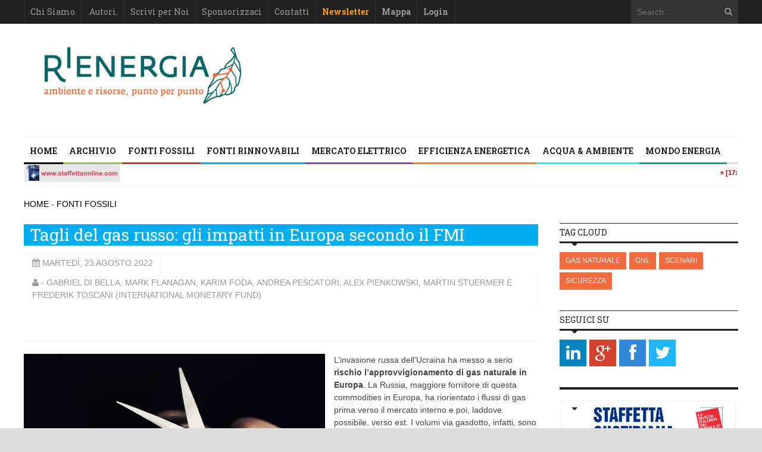

--- FILE ---
content_type: text/html;charset=UTF-8
request_url: https://rienergia.staffettaonline.com/articolo/35042/Tagli+del+gas+russo:+gli+impatti+in+Europa+secondo+il+FMI/Gabriel+Di+Bella,+Mark+Flanagan,+Karim+Foda,+Andrea+Pescatori,+Alex+Pienkowski,+Martin+Stuermer+e+Frederik+Toscani
body_size: 11372
content:
<!DOCTYPE html>
<html lang="it"  prefix="og: http://ogp.me/ns#">
	<head>
		
		<title>Tagli del gas russo: gli impatti in Europa secondo il FMI   </title>
		<!-- Meta -->
		<META name="version" content="173.212.237.74">
		<META name="DC.Title" content="Tagli del gas russo: gli impatti in Europa secondo il FMI    - Cooperazione intra-statale e fonti alternative potrebbero mitigare i danni">
		<META name="keywords" content="" />
		<META name="description" content="Cooperazione intra-statale e fonti alternative potrebbero mitigare i danni" />
		<meta name="author" 	content="" />
		<meta name="developer" 	content="CONTECH LAB S.r.l. - CONTENUTI E TECNOLOGIE https://www.contechlab.it" />
		
		<meta charset="utf-8" />
		
		<meta name="ROBOTS" content="index,follow" />
		
		<meta name="google" content="notranslate" />
		<meta name="viewport" content="width=device-width, initial-scale=1, maximum-scale=1, user-scalable=yes">
		<meta name="google-site-verification" content="F1x9mdvKH7MiK4KvXYK_UKfgP9uwSjoItkVUFuSPIj4" />
		<!-- Stylesheet -->
		<link rel="stylesheet" href="/nv14/lib/css/style.css" />
		<link rel="stylesheet" href="/nv14/lib/css/layout.css" />
		<link rel="stylesheet" href="/nv14/lib/css/colors.css" />
		<link rel="stylesheet" href="/nv14/lib/css/background.css" />
		<link rel="stylesheet" href="/nv14/lib/css/mobile.css" />
		<link rel="stylesheet" href="/nv14/lib/css/icons.css" />
		<link rel="stylesheet" href="/nv14/lib/css/fonts.css" />
		<link rel="stylesheet" href="/nv14/lib/css/lightbox.css" />
		<!--[if lt IE 9]><script src="http://html5shiv.googlecode.com/svn/trunk/html5.js"></script><![endif]-->
		<!-- Favicon -->
		<link rel="shortcut icon" href="/nv14/img/favicon.ico">
		
		<link rel="apple-touch-icon-precomposed" sizes="57x57" href="/apple-touch-icon.png" />
		<link rel="apple-touch-icon-precomposed" sizes="72x72" href="/apple-touch-icon.png" />
		<link rel="apple-touch-icon-precomposed" sizes="114x114" href="/apple-touch-icon.png" />
		<link rel="apple-touch-icon-precomposed" sizes="144x144" href="/apple-touch-icon.png" />
		
		
		<!-- Google fonts -->
		
		<link href='//fonts.googleapis.com/css?family=Roboto+Slab:400,300,700' rel='stylesheet' type='text/css'>
		
		<!-- Refresh the page -->
		
		
		<!-- for Facebook -->
		<meta property="og:title" content="Tagli del gas russo: gli impatti in Europa secondo il FMI">
		<meta property="og:site_name" content="RiEnergia">
		<meta property="og:url" content="https://rienergia.staffettaonline.com/articolo/35042/Tagli+del+gas+russo:+gli+impatti+in+Europa+secondo+il+FMI/Gabriel+Di+Bella,+Mark+Flanagan,+Karim+Foda,+Andrea+Pescatori,+Alex+Pienkowski,+Martin+Stuermer+e+Frederik+Toscani">
		<meta property="og:description" content="Cooperazione intra-statale e fonti alternative potrebbero mitigare i danni">
		<meta property="og:image" content="https://rienergia.staffettaonline.com/mediafiles/35042_art.jpg" >
		<meta property="og:type" content="article" >
		<!-- for Twitter -->          
		<meta name="twitter:card" content="summary">
		<meta name="twitter:site" content="@rienergia" />
		<meta name="twitter:title" content="Tagli del gas russo: gli impatti in Europa secondo il FMI">
		<meta name="twitter:description" content="Cooperazione intra-statale e fonti alternative potrebbero mitigare i danni">
		<meta name="twitter:creator" content="@rienergia">
		<meta name="twitter:url" content="https://rienergia.staffettaonline.com/articolo/35042/Tagli+del+gas+russo:+gli+impatti+in+Europa+secondo+il+FMI/Gabriel+Di+Bella,+Mark+Flanagan,+Karim+Foda,+Andrea+Pescatori,+Alex+Pienkowski,+Martin+Stuermer+e+Frederik+Toscani">
		<meta name="twitter:image" content="https://rienergia.staffettaonline.com/mediafiles/35042_art.jpg">
		<meta name="twitter:image:alt" content="-"> 
		          		
 		
	
	<!-- Hotjar Tracking Code for http://rienergia.staffettaonline.com/ -->
	<script>
    (function(h,o,t,j,a,r){
        h.hj=h.hj||function(){(h.hj.q=h.hj.q||[]).push(arguments)};
        h._hjSettings={hjid:481327,hjsv:5};
        a=o.getElementsByTagName('head')[0];
        r=o.createElement('script');r.async=1;
        r.src=t+h._hjSettings.hjid+j+h._hjSettings.hjsv;
        a.appendChild(r);
    })(window,document,'//static.hotjar.com/c/hotjar-','.js?sv=');
	</script>
	
	<script>
  (function(i,s,o,g,r,a,m){i['GoogleAnalyticsObject']=r;i[r]=i[r]||function(){
  (i[r].q=i[r].q||[]).push(arguments)},i[r].l=1*new Date();a=s.createElement(o),
  m=s.getElementsByTagName(o)[0];a.async=1;a.src=g;m.parentNode.insertBefore(a,m)
  })(window,document,'script','https://www.google-analytics.com/analytics.js','ga');
  ga('create', 'UA-320824-13', 'auto');
  ga('send', 'pageview');
</script>			
			

	
	<!-- Matomo Rienergia -->
	<script type="text/javascript">
	  var _paq = _paq || [];
	  /* tracker methods like "setCustomDimension" should be called before "trackPageView" */
	  _paq.push(["setDocumentTitle", document.domain + "/" + document.title]);
	  _paq.push(['trackPageView']);
	  _paq.push(['enableLinkTracking']);
	  (function() {
		var u="//analytics.contechlab.it/";
		_paq.push(['setTrackerUrl', u+'piwik.php']);
		_paq.push(['appendToTrackingUrl', 'bw_bytes=1234']);
		_paq.push(['setSiteId', '3']);
		var d=document, g=d.createElement('script'), s=d.getElementsByTagName('script')[0];
		g.type='text/javascript'; g.async=true; g.defer=true; g.src=u+'piwik.js'; s.parentNode.insertBefore(g,s);
	  })();
	</script>
	<!-- End Matomo Code -->
	
	</head>
	<body>
	
        <!-- Main wrapper -->
        <div id="wrapper">
			<!-- Top bar -->
			        <!-- Main wrapper -->
        <div id="wrapper">
            
            <!-- Top bar -->
            <div id="top-bar">
                <div class="inner">
                    <a class="click-to-open-menu"><i class="fa fa-align-justify"></i></a>
                    <!-- Top navigation -->                    
                    <ul class="top-navigation">
						<li><a href="/about/32680/Chi+Siamo/">Chi Siamo</a></li>
						<li><a href="/autori/0/Autori+RiEnergia">.Autori.</a></li>
                        <li><a href="/about/32685/Scrivi+per+Noi/">Scrivi per Noi</a></li>
                        <li><a href="/about/32682/Sponsorizzaci/">Sponsorizzaci</a></li>
                        <li><a href="/about/32681/Contatti/">Contatti</a></li>
						
						
							<li><a href="/newsletter.html" id="login-user2"><strong style="color:#ff9900;">Newsletter</strong></a></li>
							<li><a href="/mappa-del-sito.html"><strong>Mappa</strong></a></li>
							<li><a href="#" class="login-user"><strong>Login</strong></a></li>
						
						
                    </ul>
                    <!-- Top search form -->
                    <div class="top-search-form">
                        <form action="/nv14/argomento.cfm" method="post">
							<input type="hidden" name="argomento" value="0">
                            <input type="text" name="search" placeholder="Search.."/>
                            <a href="#" onclick="javascript:this.submit();"><i class="fa fa-search"></i></a>
                        </form>
                    </div>
                </div>
            </div>
			<!-- End Topbar -->

			<!-- Header -->
            <div id="header" class="container">
                <!-- Logo -->
                <div id="logo">
                    <h2 class="site-title"><a href="/"><img src="/nv14/img/rie-logo.png" alt="" width="400" border="0" title="urlrw=1&Artid=35042 "></h2>
                    <h2 class="site-description"></h2> 
                </div>
                <!-- Top banner block -->
				<div class="top-banner-block">

					
					
					
					

					
					
					
					
									

					
					

					
					
						
						
					
				</div>
            </div>
			<!-- End Header -->
			
			<!-- Login box -->
			<div class="login-box">
				<h3>Log in </h3>
				<form action="/login_site.cfm" method="post" name="Flog" onsubmit="return vlog(this.form);">
					<label>Username</label>
					<input type="text" name="uid" />
					<label>Password</label>
					<input type="password" name="pwd" />
					
						
										
						  
						
						
						
						
						
					
					<img src="/blank.gif" style="z-index:10;width:270px;height:60px;position:absolute;">
					<label style="z-index:0;color:red;">Codice di controllo <strong>D1741F</strong></label>
					<label>Inserire il codice di controllo</label>
					<input type="text" name="controllo" />
					<input type="submit" value="LOG IN" class="button"/>
				</form>
				
			</div>
			<!-- End Login box -->
			
			

            <!-- Header -->
            
            <!-- Primary navigation -->
					 	
			<div id="primary-navigation">
				
                <div class="inner">
                    <a class="click-to-open-menu"><i class="fa fa-align-justify"></i></a>
                    <ul class="primary-navigation">
						<li><span style="background-color: #000000"></span><a href="/">Home</a></li>
					    <li><span style="background-color: #8dc63f"></span><a href="/archivio/">Archivio</a></li>
						
						
						
						
						
						<li><span style="background-color: #c0392b"></span>
						<a href="/argomento/10/FONTI+FOSSILI">FONTI FOSSILI</a>
						
						
                            <ul>
						
							
						
                            </ul>
                        </li>
						
						
						
						
						
						<li><span style="background-color: #00aeef"></span>
						<a href="/argomento/20/FONTI+RINNOVABILI">FONTI RINNOVABILI</a>
						
						
                            <ul>
						
							
						
                            </ul>
                        </li>
						
						
						
						
						
						<li><span style="background-color: #8e44ad"></span>
						<a href="/argomento/40/MERCATO+ELETTRICO">MERCATO ELETTRICO</a>
						
						
                            <ul>
						
							
						
                            </ul>
                        </li>
						
						
						
						
						
						<li><span style="background-color: #e67e22"></span>
						<a href="/argomento/50/EFFICIENZA+ENERGETICA">EFFICIENZA ENERGETICA</a>
						
						
                            <ul>
						
							
						
                            </ul>
                        </li>
						
						
						
						
						
						<li><span style="background-color: #00ffff"></span>
						<a href="/argomento/70/ACQUA+&+AMBIENTE">ACQUA & AMBIENTE</a>
						
						
                            <ul>
						
							
						
                            </ul>
                        </li>
						
						
						
						
						
						<li><span style="background-color: #16a085"></span>
						<a href="/argomento/100/MONDO+ENERGIA">MONDO ENERGIA</a>
						
						
                            <ul>
						
							
						
                            </ul>
                        </li>
						
						
							 
					                   
                        
                    </ul>
                </div>
            </div>
			
			
<div id="breaking-news" class="container" style="display:none;">
	<iframe scrolling="no" style="border:none; height:30px; width:100%;" frameborder="0" marginheight="0" marginwidth="0" src="https://www.staffettaonline.com/NewsTicker/NewsTickerHome_H.aspx"></iframe>
</div>


	<div class="container"><a href="/" style="color:#000;">HOME</a> - <a href="/argomento/10/FONTI+FOSSILI" style="color:#000;">FONTI FOSSILI</a></div>
	<br>







			           
	        <!-- Container -->
            <div class="container">
				<!-- Primary left -->
				<div id="primary-left">
				
					
						
		
		
		
		
		
		
			
				 
				
			
		
		
		 
						
						
						<article>
	                        <!-- Title -->
	                        <div class="post-title" style="background-color: #00AEEF">
	                            <h1 style="color:white;margin-left:10px;">Tagli del gas russo: gli impatti in Europa secondo il FMI</h1>
								
	                        </div>
	                        <!-- Entry meta -->
	                        <div class="entry-meta">
	                            
	                            <span class="post-date">martedì, 23 agosto 2022</span>
	                            <span class="post-author"><a href="/autore/1800/Gabriel+Di+Bella,+Mark+Flanagan,+Karim+Foda,+Andrea+Pescatori,+Alex+Pienkowski,+Martin+Stuermer+e+Frederik+Toscani/0">- Gabriel Di Bella, Mark Flanagan, Karim Foda, Andrea Pescatori, Alex Pienkowski, Martin Stuermer e Frederik Toscani  (International Monetary Fund)</a></span>
								<ul class="social-icons" style="padding:6px 0px;">
								
								<li class="linkedin fa"><a href="https://www.linkedin.com/shareArticle?url=https://rienergia.staffettaonline.com&mini=true" style="width:24px;height:24px;line-height:24px;" onclick="window.open(this.href,'_blank','toolbar=no,scrollbars=yes,resizable=yes,width=350,height=350'); return false;"><i class="fa fa-linkedin"></i></a></li>
            		                <li class="googleplus fa"><a href="https://plus.google.com/share?url=https://rienergia.staffettaonline.com" style="width:24px;height:24px;line-height:24px;" onclick="window.open(this.href,'_blank','toolbar=no,scrollbars=yes,resizable=yes,width=350,height=350'); return false;"><i class="fa fa-google-plus"></i></a></li>
                                    <li class="facebook fa"><a href="https://www.facebook.com/sharer.php?u=https://rienergia.staffettaonline.com/articolo/35042/Tagli+del+gas+russo:+gli+impatti+in+Europa+secondo+il+FMI/Gabriel+Di+Bella,+Mark+Flanagan,+Karim+Foda,+Andrea+Pescatori,+Alex+Pienkowski,+Martin+Stuermer+e+Frederik+Toscani" style="width:24px;height:24px;line-height:24px;" onclick="window.open(this.href,'_blank','toolbar=no,scrollbars=yes,resizable=yes,width=350,height=350'); return false;"><i class="fa fa-facebook"></i></a></li>
                            		<li class="twitter fa"><a href="https://twitter.com/share?text=Tagli del gas russo: gli impatti in Europa secondo il FMI via @rienergia" data-url="rienergia.staffettaonline.com" data-via="Rienergia" style="width:24px;height:24px;line-height:24px;" onclick="window.open(this.href,'_blank','toolbar=no,scrollbars=yes,resizable=yes,width=350,height=350'); return false;"><i class="fa fa-twitter"></i></a></li>							
																
								</ul>
	                        </div>
							
	                     	                                              
	                        <!-- Post content -->
							
								<div class="image-post">
		                 		<img src="/mediafiles/35042_art.jpg" alt="" title="" />
		             			</div>
							
	                        <div class="post-content">
	                            <p>
								
								
								<p>L&rsquo;invasione russa dell&rsquo;Ucraina ha messo a serio <strong>rischio l&rsquo;approvvigionamento di gas naturale in Europa</strong>. La Russia, maggiore fornitore di questa commodities in Europa, ha riorientato i flussi di gas prima verso il mercato interno e poi, laddove possibile, verso est. I volumi via gasdotto, infatti, sono crollati sin dalla seconda met&agrave; del 2021 e all&rsquo;inizio di agosto 2022 si sono attestati su valori il 70% inferiori rispetto a quelli dell&rsquo;agosto scorso. E la prospettiva di una completa e senza precedente interruzione delle forniture sta amplificando i timori su come affrontare la scarsit&agrave; di gas, i prezzi in continua crescita e i forti impatti economici.</p>
<p align="center"><strong><br /></strong></p>
<p align="center"><strong>Dipendenza dal gas russo (% del gas russo sul totale dei consumi energetici, 2020)</strong></p>
<p align="center"><img src="/mediafiles/media/FONTIFOSSILI/mappa_europe.png" alt="" width="600" height="520" /></p>
<p align="center">&nbsp;</p>
<p>In un <a href="https://www.imf.org/en/Publications/WP/Issues/2022/07/18/Natural-Gas-in-Europe-The-Potential-Impact-of-Disruptions-to-Supply-520934#:~:text=Our%20findings%20suggest%20that%20in,by%20up%20to%206%20percent.">Working Paper per il Fondo Monetario Internazionale</a> e relativo <a href="https://blogs.imf.org/2022/07/19/how-a-russian-natural-gas-cutoff-could-weigh-on-europes-economies/">post del blog</a>, il nostro studio dimostra come in alcuni dei paesi dell&rsquo;Europa Centrale e Orientale &ndash; Ungheria, Slovacchia e Repubblica Ceca &ndash; pi&ugrave; dipendenti dalla Russia,&nbsp; si corre il serio rischio di una mancanza di gas pari fino al 40% dei consumi e di un calo conseguente del PIL fino al 6%.&nbsp; Una <strong>mitigazione degli impatti</strong> potrebbe derivare dall&rsquo;implementazione di una serie di misure quali: assicurarsi approvvigionamenti alternativi di gas o di fonti energetiche differenti, l&rsquo;eliminazione dei colli di bottiglia nelle infrastrutture di trasporto, l&rsquo;incoraggiamento del risparmio energetico proteggendo cos&igrave; le famiglie pi&ugrave; vulnerabili, il rafforzamento degli accordi di solidariet&agrave; per condividere l&rsquo;offerta di gas tra i vari paesi.<em></em></p>
<p align="center"><em>&nbsp;</em></p>
<p><strong>Cosa determina l&rsquo;esposizione?</strong></p>
<p>La dipendenza degli Stati europei dalla Russia per il gas, e per altre fonti energetiche, varia molto da paese a paese. Il che spiega perch&eacute; alcuni siano stati in grado di interrompere unilateralmente le importazioni dalla Russia, mentre altri sono alle prese con una difficile gestione della crisi.&nbsp; Sono mesi che il Vecchio Continente e in generale il mercato globale fa i conti con il drastico calo degli approvvigionamenti dalla Russia. Un calo che ha inasprito ancora di pi&ugrave; i prezzi, ormai fuori controllo, condizionandone la domanda: solo &nbsp;nel primo trimestre del 2022, <strong>il consumo totale di gas si &egrave; contratto</strong> del 9% rispetto l&rsquo;anno precedente. Lato offerta, al venire meno dell&rsquo;apporto di Mosca ha fatto da contraltare la ricerca di <strong>forniture alternative, soprattutto di GNL</strong> proveniente dai mercati globali.</p>
<p>Il nostro working paper stima che, nel breve periodo, una riduzione sino al 70% dell&rsquo;offerta di gas russo pu&ograve; essere gestita facendo ricorso a fornitori e risorse alternative, data anche la riduzione della domanda dovuta, come detto, a prezzi alti. Tuttavia, <strong>in caso di una completa interruzione dei flussi la diversificazione degli approvvigionamenti risulterebbe molto pi&ugrave; difficile</strong>. Strozzature infrastrutturali &ndash; quali l&rsquo;insufficiente capacit&agrave; di importazione o limiti nella capacit&agrave; di trasmissione - possono ridurre l&rsquo;abilit&agrave; di ridirezionare il gas all&rsquo;interno dell&rsquo;Europa, determinando, soprattutto in alcuni paesi dell&rsquo;Europa Centrale e Orientale, &nbsp;una &nbsp;carenza di gas che viaggia in un range fra il 15% e il 40% dei consumi annuali.</p>
<p><strong>Impatti economici</strong></p>
<p>Lo studio ha poi misurato l&rsquo;impatto economico in due modi differenti. Il primo &egrave; un <strong>approccio di mercato-integrato</strong> che assume che il gas arrivi laddove serve con i conseguenti aggiustamenti di prezzo. Il secondo approccio, invece, &nbsp;&egrave; quello che considera <strong>un mercato-frammentato</strong>, dove il gas non pu&ograve; raggiungere i luoghi in cui &egrave; richiesto a prescindere dall&rsquo;incremento dei prezzi. A complicare per&ograve; la stima &egrave; il fatto &nbsp;che non si ragiona solo per ipotesi, ma bisogna fare i conti con un impatto economico gi&agrave; evidente. &nbsp;Utilizzando quindi l&rsquo;approccio di mercato-integrato, il quale rappresenta le dinamiche correnti, la stima per il semestre 2022 &egrave; di una riduzione del PIL dell&rsquo;UE dello 0,2%.</p>
<p>Se guardiamo poi ai <strong>prossimi 12 mesi, </strong>il nostro lavoro fa una serie di stime sull&rsquo;impatto che si potrebbe avere. Se si considera la natura senza precedenti di una completa interruzione del gas russo, gli assunti del modello preso in considerazione sono molto incerti e variano da paese a paese.&nbsp; Nel caso in cui i mercati europei rimanessero integrati, sia internamente che con il resto del mondo, il nostro approccio di mercato-integrato prevede un apporto significativo del GNL nell&rsquo; attutire gli impatti economici. Il fatto di poter contare su forniture provenienti da ogni parte del mondo e che possono essere movimentate via mare, quindi senza la rigidit&agrave; infrastrutturale del tubo, ancor di pi&ugrave; in un contesto di domanda che si stima in calo, potrebbe consentire ai paesi quanto meno di limitare l&rsquo;ammanco di del gas. Nel caso pi&ugrave; estremo, invece, e assumendo che nessun supporto possa provenire dal GNL, l&rsquo;impatto sar&agrave; ben maggiore e l&rsquo;incremento dei prezzi dovrebbe deprimere i consumi di gas soltanto all&rsquo;interno dell&rsquo;UE.</p>
<p align="center"><strong>Impatto economico in caso di &nbsp;un'interruzione delle forniture di gas russo in Europa (percentuale del PIL)</strong></p>
<p align="center"><img src="/mediafiles/media/FONTIFOSSILI/nazioni.png" alt="" width="800" height="944" /></p>
<p align="center">&nbsp;</p>
<p>Se si utilizza invece l&rsquo;approccio di mercato-frammentato, in caso di blocco delle forniture di gas, l&rsquo;impatto negativo sul PIL potrebbe essere particolarmente significativo, e determinare <strong>un calo sino al 6%</strong> per alcuni paesi <strong>nell&rsquo;Europa centrale e orientale</strong> (quali Ungheria, Slovacchia e Repubblica Ceca) &nbsp;dove l&rsquo;intensit&agrave; nell&rsquo;utilizzo del gas russo &egrave; alta e la possibilit&agrave; di diversificare l&rsquo;offerta&nbsp; di gas &egrave; scarsa. Anche <strong>l&rsquo;Italia</strong> soffrirebbe impatti significativi in ragione di un utilizzo significativo del gas nella generazione elettrica. Meno grave, anche se comunque significativo, l&rsquo;impatto su <strong>Austria e Germania</strong>, anche se il dato potrebbe variare a seconda della capacit&agrave; di approvvigionarsi da fonti alternative e della capacit&agrave; delle famiglie di far fronte a minori consumi di gas. Infine, gli impatti economici sarebbero moderati, verosimilmente al di sotto dell&rsquo;1%, per tutti quei paesi che hanno sufficiente accesso ai mercati internazionali di GNL.</p>
<p><strong>Come gestire la crisi</strong></p>
<p>La nostra ricerca dimostra come gli <strong>effetti economici</strong> di un&rsquo;interruzione delle forniture di gas russo <strong>possono essere parzialmente mitigati</strong>. I <em>policymakers</em> europei e a livello nazionale si sono mossi velocemente per affrontare questa difficile sfida. Al di l&agrave; delle misure gi&agrave; prese, ulteriori azioni devono essere implementate per mitigare il rischio e gestire la crisi.</p>
<p>I governi devono incrementare gli sforzi per assicurarsi approvvigionamenti sul mercato internazionale di GNL e fonti energetiche alternative, ridurre i colli di bottiglia infrastrutturali per importare e distribuire gas nella rete senza difficolt&agrave;, predisporre di &nbsp;un piano di solidariet&agrave; fra gli Stati per condividere l&rsquo;offerta di gas all&rsquo;interno dell&rsquo;UE, agire in maniera decisa per incoraggiare misure di risparmio energetico proteggendo le famiglie maggiormente vulnerabili, predisporre di programmi mirati in caso di razionamento di gas.</p>
<p>Questo &egrave; un momento in cui l&rsquo;Europa deve consolidare la sua capacit&agrave; &nbsp;decisionale e la solidariet&agrave; dimostrata durante la fase pandemica, affrontando una situazione di particolare e generalizzata difficolt&agrave;.</p>
<p><em>La traduzione in italiano &egrave; stata curata dalla redazione di RiEnergia. La versione inglese di questo articolo &egrave;&nbsp;<a href="/mediafiles/Di%20Bella%20e%20altri%20ENG.pdf" target="_blank">disponibile qui</a></em></p></p>
								<p><br>
								<br>
								</p>
	                        </div> 
								
								
						      	
						</article>
					
					
				</div>
				<!-- End primary left -->
				
				 
								<div id="sidebar">
					
					
					
					
					
						
							
					
					
					<!-- Tagcloud -->
					
                	
					
					
					
					<div class="widget">
                        <h3 class="widget-title">Tag Cloud</h3>
                        <div class="tagcloud"> 							

							
								
									
										
										<a href="/argomento/0/-/tags/18/GAS+NATURALE+/">GAS NATURALE</a>
										
									
								
									
										
										<a href="/argomento/0/-/tags/19/GNL+/">GNL</a>
										
									
								
									
										
										<a href="/argomento/0/-/tags/20/SCENARI+/">SCENARI</a>
										
									
								
									
										
										<a href="/argomento/0/-/tags/45/SICUREZZA+/">SICUREZZA</a>
										
									
								
							 
							 

                        </div>
                    </div>
					
					
					<!-- Follow us -->
                    <div class="widget">
                        <h3 class="widget-title">Seguici su</h3>
                        <ul class="social-icons">
                            
                            <li class="linkedin fa-2x"><a href="https://www.linkedin.com/company/rienergia" target="_blank"><i class="fa fa-linkedin"></i></a></li>
                            <li class="googleplus fa-2x"><a href="https://plus.google.com/100860797002271716701/about?hl=it" target="_blank"><i class="fa fa-google-plus"></i></a></li>
                            
                            <li class="facebook fa-2x"><a href="https://www.facebook.com/RiEnergia/" target="_blank"><i class="fa fa-facebook"></i></a></li>
                            <li class="twitter fa-2x"><a href="https://twitter.com/@Rienergia" target="_blank"><i class="fa fa-twitter"></i></a></li>                    
                        </ul>
                    </div>
                     <!-- Banner widget -->
                    <div class="widget">
                        <h3 class="widget-title"></h3>
                        <div class="banner-block-200">
							<ul class="banner-block-200">
								<li><a href="https://www.staffettaonline.com/" style="background:transparent;" target="_blank"><img src="/nv14/img/Logo_staffetta_quotidiana_2013.png" alt="" border="0"></a></li>
								<li><a href="https://www.rie.it" style="background:transparent;"><img src="/nv14/img/Logo-Rie.jpg" alt="" border="0"></a></li>
							</ul>						
						</div>
                    </div>
					
                    <!-- Banner widget -->
                    <div class="widget">
                        <h3 class="widget-title">Gli Sponsor di RiEnergia</h3>
                        <ul class="banner-block-200">
                            
                            <li><a href="https://proxigas.it/" target="_blank"><img src="/nv14/img/sponsor-anigas.png" alt="Ani Gas"></a></li>
							<li><a href="https://www.assogas.it" target="_blank"><img src="/nv14/img/sponsor-assogas.png" alt="Asso Gas"></a></li>
							<li><a href="https://www.assorisorse.org" target="_blank"><img src="/nv14/img/sponsor-assomineraria.png" alt="Asso Mineraria"></a></li>
							<li><a href="https://www.assopetroli.it" target="_blank"><img src="/nv14/img/sponsor-assopetroli.png" alt="Assopetroli"></a></li>
							
                            <li><a href="https://www.elettricitafutura.it/" target="_blank"><img src="/nv14/img/sponsor-elettricita-futura.png" alt="Elettricit� Futura"></a></li>
							<li><a href="https://assogasliquidi.federchimica.it" target="_blank"><img src="/nv14/img/sponsor-liquidi.png" alt="Asso Gas Liquidi"></a></li>    
							    
							<li><a href="https://www.unionepetrolifera.it" target="_blank"><img src="/nv14/img/sponsor-un-petrolifera1.png" alt="Unione Petrolifera"></a></li>
                        </ul>
                    </div>
					
										<!-- Tabs widget -->
					<div class="widget">
                        <div class="tabs">
                            <ul class="tabs-list">
                                <li><a href="#latest-2">Atlante energia</a></li>

                                
                                
                            </ul>
                           
                            <div id="latest-2">
							<ul class="latest-comments">
							<!-- Post -->
                                    <li class="small-thumb-post">
                                        <div class="description">
                                            
                                            <h2><a href="/about/32793/L'atalante+di+Rienergia/"><img src="/nv14/img/Logo-atlante_1.png" alt="" border="0"></a></h2>

                                             
                                                
                                            

                                            
                                            
                                            

                                            
                                        </div>
                                    </li>
                                </ul>
							</div>
						</div>
                    </div>

					
                    <!-- Popular posts -->
					
					
					
                    <!-- Slider widget -->
                    <div class="widget">
                        <h3 class="widget-title"></h3>
                        <div class="widget-slider">
                            
							
                        </div>
                    </div>
                    
					
                    
                </div>
				
				

                 
				
				


<div id="main-carousel" style="float:left;">
	<!-- Carousel title -->
	<div class="carousel-title">
        <h4>Nelle settimane precedenti</h4>
    </div>
    <!-- Carousel group -->
    <div class="carousel-group">
    	
    	<div class="carousel-post">
            <div class="cont-img">
                
                <a href="/sommario/748/Venezuela:+tra+petrolio+e+geopolitica"><img src="/mediafiles/35875_art.png" width="275" height="200" /></a>
            </div>
            <div class="entry-meta">
                <span class="post-date">giovedì, 15 gennaio 2026</span>
            </div>
            <h2><a href="/sommario/748/Venezuela:+tra+petrolio+e+geopolitica">Venezuela: tra petrolio e geopolitica</a></h2>
        </div>
        <!-- Post -->
		
    	<div class="carousel-post">
            <div class="cont-img">
                
                <a href="/sommario/747/2026,+l’Energia+che+verrà"><img src="/mediafiles/35870_art.jpg" width="275" height="200" /></a>
            </div>
            <div class="entry-meta">
                <span class="post-date">mercoledì, 07 gennaio 2026</span>
            </div>
            <h2><a href="/sommario/747/2026,+l’Energia+che+verrà">2026, l’Energia che verrà</a></h2>
        </div>
        <!-- Post -->
		
    	<div class="carousel-post">
            <div class="cont-img">
                
                <a href="/sommario/746/Il+gas,+energia+essenziale+oggi+e+domani"><img src="/mediafiles/35865_art.jpg" width="275" height="200" /></a>
            </div>
            <div class="entry-meta">
                <span class="post-date">giovedì, 18 dicembre 2025</span>
            </div>
            <h2><a href="/sommario/746/Il+gas,+energia+essenziale+oggi+e+domani">Il gas, energia essenziale oggi e domani</a></h2>
        </div>
        <!-- Post -->
		
    	<div class="carousel-post">
            <div class="cont-img">
                
                <a href="/sommario/745/Eolico+e+fotovoltaico+2.0:+parola+d'ordine+repowering"><img src="/mediafiles/35859_art.jpg" width="275" height="200" /></a>
            </div>
            <div class="entry-meta">
                <span class="post-date">giovedì, 11 dicembre 2025</span>
            </div>
            <h2><a href="/sommario/745/Eolico+e+fotovoltaico+2.0:+parola+d'ordine+repowering">Eolico e fotovoltaico 2.0: parola d'ordine repowering</a></h2>
        </div>
        <!-- Post -->
		
    	<div class="carousel-post">
            <div class="cont-img">
                
                <a href="/sommario/744/Governare+la+transizione+tra+incertezza+e+complessità"><img src="/mediafiles/35854_art.jpg" width="275" height="200" /></a>
            </div>
            <div class="entry-meta">
                <span class="post-date">mercoledì, 03 dicembre 2025</span>
            </div>
            <h2><a href="/sommario/744/Governare+la+transizione+tra+incertezza+e+complessità">Governare la transizione tra incertezza e complessità</a></h2>
        </div>
        <!-- Post -->
		
    	<div class="carousel-post">
            <div class="cont-img">
                
                <a href="/sommario/743/GNL/BioGNL+alla+prova+dell’ETS"><img src="/mediafiles/35850_art.jpg" width="275" height="200" /></a>
            </div>
            <div class="entry-meta">
                <span class="post-date">giovedì, 27 novembre 2025</span>
            </div>
            <h2><a href="/sommario/743/GNL/BioGNL+alla+prova+dell’ETS">GNL/BioGNL alla prova dell’ETS</a></h2>
        </div>
        <!-- Post -->
		
    	<div class="carousel-post">
            <div class="cont-img">
                
                <a href="/sommario/742/Clima+e+fonti+fossili:+gli+scenari+Aie+e+la+Cop30"><img src="/mediafiles/35843_art.jpg" width="275" height="200" /></a>
            </div>
            <div class="entry-meta">
                <span class="post-date">giovedì, 20 novembre 2025</span>
            </div>
            <h2><a href="/sommario/742/Clima+e+fonti+fossili:+gli+scenari+Aie+e+la+Cop30">Clima e fonti fossili: gli scenari Aie e la Cop30</a></h2>
        </div>
        <!-- Post -->
		
    	<div class="carousel-post">
            <div class="cont-img">
                
                <a href="/sommario/741/Dal+mercato+del+carbonio+le+risorse+per+la+transizione"><img src="/mediafiles/35836_art.jpg" width="275" height="200" /></a>
            </div>
            <div class="entry-meta">
                <span class="post-date">giovedì, 13 novembre 2025</span>
            </div>
            <h2><a href="/sommario/741/Dal+mercato+del+carbonio+le+risorse+per+la+transizione">Dal mercato del carbonio le risorse per la transizione</a></h2>
        </div>
        <!-- Post -->
		
	</div>	
</div>



				
				
					             
            </div>
            <!-- End Container -->
                              
			
		
		
			<div id="footer">
                
              <!-- Footer widgets -->
                <div class="container">
                    <div class="row">                         
                        <!-- Widget -->
                        <div class="widget col3">
                            <p style="color:white;"><strong>RiEnergia</strong></p>
                            <p>Registrazione al tribunale di Bologna:<br>
							 n. 8442 del 10/11/2016 </p>
                            <p style="color:white;">ISSN 2531-7172</p>
							<p>Direttore Responsabile Lisa Orlandi</p>
							<p>Editore Rie-Ricerche Industriali ed Energetiche Srl</p>
							<p>C.F. e P.IVA: 03275580375</p>
							<p>Iscrizione al Tribunale di Bologna n. 35269</p>
							<p>Capitale sociale: &euro; 10.400,00 i.v.</p>
                            <ul class="fa-ul">
                                <li><i class="fa-li fa fa-map-marker"></i>Via Castiglione 25, Bologna</li>
                                <li><i class="fa-li fa fa-phone"></i>+39 051 6560011</li>
                                <li><i class="fa-li fa fa-envelope-o"></i><a href="mailto:rienergia@staffettaonline.com">rienergia@staffettaonline.com</a></li>
                            </ul>
							<ul class="social-icons">
	                            
	                            <li class="linkedin fa-2x"><a href="https://www.linkedin.com/company/rienergia" target="_blank"><i class="fa fa-linkedin"></i></a></li>
	                            <li class="googleplus fa-2x"><a href="#"><i class="fa fa-google-plus"></i></a></li>
	                            
	                            <li class="facebook fa-2x"><a href="https://www.facebook.com/RiEnergia/" target="_blank"><i class="fa fa-facebook"></i></a></li>
	                            <li class="twitter fa-2x"><a href="https://twitter.com/@Rienergia" target="_blank"><i class="fa fa-twitter"></i></a></li>                    
	                        </ul>
							
                        </div>     
						                
                        <!-- Widget -->
                        <div class="widget col3">
                            <h3 class="widget-title">Latest Tweets</h3>
                            <ul class="widget-popular-posts">
								
								<a class="twitter-timeline" data-height="450" data-theme="dark" data-link-color="#19CF86" href="https://twitter.com/RiEnergia">Tweets by RiEnergia</a> 
								<script async src="//platform.twitter.com/widgets.js" charset="utf-8"></script>
                            </ul>
                        </div>                       
    
	                    <!-- Widget -->
						
						
                        <div class="widget col3">
                            <h3 class="widget-title">Articoli pi&ugrave; letti</h3>
                            <ul class="widget-popular-posts">
							
                                <li class="small-thumb-post">
                                    <div class="description">
                                        <div class="entry-meta"><span class="post-date">07 gennaio 2026</span></div>
                                        <h2><a href="/articolo/35871/Il+mercato+europeo+del+gas+all’inizio+del+nuovo+anno/Repetto">Il mercato europeo del gas all’inizio del nuovo anno</a></h2>
										<h6 style="color:silver;">Repetto</h6>
                                    </div>
                                </li>
							
                                <li class="small-thumb-post">
                                    <div class="description">
                                        <div class="entry-meta"><span class="post-date">07 gennaio 2026</span></div>
                                        <h2><a href="/articolo/35873/Il+mercato+delle+rinnovabili:+il+consuntivo+per+il+2025+e+le+prospettive+per+il+2026/Lorenzo+Tavazzi,+Marco+Schiavottiello+e+Nicolò+Serpella">Il mercato delle rinnovabili: il consuntivo per il 2025 e le prospettive per il 2026</a></h2>
										<h6 style="color:silver;">Lorenzo Tavazzi, Marco Schiavottiello e Nicolò Serpella</h6>
                                    </div>
                                </li>
							
                                <li class="small-thumb-post">
                                    <div class="description">
                                        <div class="entry-meta"><span class="post-date">07 gennaio 2026</span></div>
                                        <h2><a href="/articolo/35870/2026:+il+grilletto+della+geopolitica+sui+mercati/Di+Giulio">2026: il grilletto della geopolitica sui mercati</a></h2>
										<h6 style="color:silver;">Di Giulio</h6>
                                    </div>
                                </li>
							
                                <li class="small-thumb-post">
                                    <div class="description">
                                        <div class="entry-meta"><span class="post-date">07 gennaio 2026</span></div>
                                        <h2><a href="/articolo/35872/Il+surplus+di+petrolio+che+non+incide+sui+prezzi/Pacces">Il surplus di petrolio che non incide sui prezzi</a></h2>
										<h6 style="color:silver;">Pacces</h6>
                                    </div>
                                </li>
							
                            </ul>
                        </div>         
						
						
						
						
						<!-- Tagcloud -->
                        <div class="widget col3">	
													
							

							
							
						
                            <h3 class="widget-title">Tag cloud</h3>
                            <div class="tagcloud">
								
	            	            	<a href="/argomento/0/-/tags/21/ACQUA-ENERGIA-CIBO+/">ACQUA-ENERGIA-CIBO</a>
								
	            	            	<a href="/argomento/0/-/tags/8/AMBIENTE+/">AMBIENTE</a>
								
	            	            	<a href="/argomento/0/-/tags/40/AUTONOMIA+/">AUTONOMIA</a>
								
	            	            	<a href="/argomento/0/-/tags/27/BIOCARBURANTI+/">BIOCARBURANTI</a>
								
	            	            	<a href="/argomento/0/-/tags/36/BOLLETTE+/">BOLLETTE</a>
								
	            	            	<a href="/argomento/0/-/tags/15/CAMBIAMENTO+CLIMATICO+/">CAMBIAMENTO CLIMATICO</a>
								
	            	            	<a href="/argomento/0/-/tags/50/CARBONE+/">CARBONE</a>
								
	            	            	<a href="/argomento/0/-/tags/29/CARBURANTI+/">CARBURANTI</a>
								
	            	            	<a href="/argomento/0/-/tags/24/CARBURANTI+ALTERNATIVI+/">CARBURANTI ALTERNATIVI</a>
								
	            	            	<a href="/argomento/0/-/tags/17/CONFERENZA+DELLE+PARTI++/">CONFERENZA DELLE PARTI </a>
								
	            	            	<a href="/argomento/0/-/tags/34/CONSUMATORI+/">CONSUMATORI</a>
								
	            	            	<a href="/argomento/0/-/tags/37/CONTATORI+/">CONTATORI</a>
								
	            	            	<a href="/argomento/0/-/tags/26/DIRETTIVE+UE+/">DIRETTIVE UE</a>
								
	            	            	<a href="/argomento/0/-/tags/46/DISPACCIAMENTO+/">DISPACCIAMENTO</a>
								
	            	            	<a href="/argomento/0/-/tags/22/EFFICIENZA+ENERGETICA+/">EFFICIENZA ENERGETICA</a>
								
	            	            	<a href="/argomento/0/-/tags/53/ELETTRICITÀ+/">ELETTRICITÀ</a>
								
	            	            	<a href="/argomento/0/-/tags/42/EMISSIONI+/">EMISSIONI</a>
								
	            	            	<a href="/argomento/0/-/tags/51/ETS+/">ETS</a>
								
	            	            	<a href="/argomento/0/-/tags/43/EUROPA+/">EUROPA</a>
								
	            	            	<a href="/argomento/0/-/tags/48/FINANZA+/">FINANZA</a>
								
	            	            	<a href="/argomento/0/-/tags/7/FONTI+FOSSILI+/">FONTI FOSSILI</a>
								
	            	            	<a href="/argomento/0/-/tags/18/GAS+NATURALE+/">GAS NATURALE</a>
								
	            	            	<a href="/argomento/0/-/tags/44/GASDOTTI+/">GASDOTTI</a>
								
	            	            	<a href="/argomento/0/-/tags/19/GNL+/">GNL</a>
								
	            	            	<a href="/argomento/0/-/tags/55/IDROGENO+/">IDROGENO</a>
								
                                
                            </div>

						</div>

						                        
                    </div>                    
                    <!-- Copyright -->
                    <div id="copyright">
                        <p>&copy; 2016 Copyright RiEnergia</p>
						<p>&nbsp;</p>
                        <p>Powered by<br><a href="https://www.contechnet.it" target="_blank"><img src="/nv14/lib/images/logo_contech.png" border="0" align="absmiddle" alt="software house"></a></p>
						<p>&nbsp;&nbsp;</p>
						<p><a href="#" id="back-to-top"><i class="fa fa-arrow-circle-up"></i></a></p>
                    </div>                    
                </div>
                <!-- End container -->
                
            </div>
			   
        </div>
        <!-- End Wrapper -->
    
    <!-- Javascript -->
    <script src="/nv14/lib/js/jquery.1.10.2.min.js"></script>
    <script src="/nv14/lib/js/jquery.easing.js"></script>
    <script src="/nv14/lib/js/jquery.menu.js"></script>
    <script src="/nv14/lib/js/jquery.sticky.js"></script>
    <script src="/nv14/lib/js/jquery.bxslider.js"></script>
    <script src="/nv14/lib/js/jquery.lightbox.js"></script>
    <script src="/nv14/lib/js/jquery.flickr.js"></script>
    <script src="/nv14/lib/js/jquery.fitvids.js"></script>
    <script src="/nv14/lib/js/jquery.ui.js"></script>
    <script src="/nv14/lib/js/jquery.customselect.js"></script>
    <script src="/nv14/lib/js/jquery.custom.js"></script>    

	
	<link rel="stylesheet" href="/css/cookie.css"/>
	<script src="/js/cookiechoices.js"></script>
  	<script>
	//<![CDATA[
		document.addEventListener('DOMContentLoaded', function(event) {
    	cookieChoices.showCookieConsentBar('Questo sito web utilizza i cookie per migliorare la navigazione.', 'Accetto');
  		});
	//]]>
	</script>	
	

	
		
		<div align="center" style="text-align:center;color:silver;font-size:10px;font-family:arial;"><strong>Execution time: 278 ms - Your address is 3.14.148.81</strong></div>
		
	

	<!-- abilita slider a caricamento pagina  -->
	<script type="text/javascript">
	if (document.getElementById('breaking-news') != null)
	{document.getElementById('breaking-news').style.display='block';}
	</script>

    </body>
</html>


				
				
				

--- FILE ---
content_type: text/html; charset=utf-8
request_url: https://www.staffettaonline.com/NewsTicker/NewsTickerHome_H.aspx
body_size: 8685
content:


<!DOCTYPE html PUBLIC "-//W3C//DTD XHTML 1.0 Transitional//EN" "http://www.w3.org/TR/xhtml1/DTD/xhtml1-transitional.dtd">

<html xmlns="http://www.w3.org/1999/xhtml" >
<head><meta http-equiv="Refresh" content="600" /><title>

</title>
<style type="text/css" media="screen">
  body {margin:0;padding:0px;}
  #SQ table{width:100%; height:30px; margin:0; padding:0;border:solid #1b4385 0px; border-collapse:collapse; }
  #SQ .logo{ width:60px; height:30px; vertical-align:top;}
  #SQ .notizie{ vertical-align:top;  font-family:arial; font-size:8pt; font-weight:bold; color:#990000;height:30px;}
  #SQ a {color:#1b4385;text-decoration:none;font-size:10pt; padding:0;margin:0;}
  #SQ a:hover{color:#990000; text-decoration:underline;}
  #SQ img{ height:30px; margin:-1px 0 0 0; padding:0; border:0;}
</style>
   
</head>
<body>
    <form name="form1" method="post" action="NewsTickerHome_H.aspx" id="form1">
<div>
<input type="hidden" name="__VIEWSTATE" id="__VIEWSTATE" value="/wEPDwUKLTUwMTQwODk2MWRkYpsKPXebp78Mrx8o9iTdM1V5tUs=" />
</div>

<div>

	<input type="hidden" name="__VIEWSTATEGENERATOR" id="__VIEWSTATEGENERATOR" value="333E48F4" />
</div>
    <div id="SQ">
     <table ><tr><td  class="logo">
           <a href="http://www.staffettaonline.com/" target="_blank">
            <img alt="STAFFETTA QUOTIDIANA" src="../_Immagini/News_Tickers/Logo_Staffetta_Newsticker_Oriz_6.gif" /></a>
     </td><td class="notizie">
       <marquee id="roller" onmouseover="javascript:this.stop();" onmouseout="javascript:this.start();" direction="left" style="float: left; padding-top:5px;" scrollamount="4"> &#171; [17:46] <a href="https://www.staffettaonline.com/articolo.aspx?id=401453" target="_blank" title="Il governatore della Toscana Eugenio Giani oggi ha detto che "prima di parlare" della proposta di proroga di Snam per la nave rigassificatore Golar Tundra a Piombino, che dovrebbe essere spostata quest'anno, "sarebbe opportuno fissare un incontro con governo e Snam per parlare degli impegni disattes ...">Gnl Piombino, la Toscana potrebbe discutere una proroga </a> &#187;&nbsp;&nbsp;&nbsp; &#171; [17:21] <a href="https://www.staffettaonline.com/articolo.aspx?id=401452" target="_blank" title="Dal premio Nobel Giorgio Parisi, a Federalberghi, passando dalla Ragioneria generale dello Stato: è la lunghissima lista delle audizioni sul disegno di legge delega sull'energia nucleare in discussione alla Camera, in tutto 96 soggetti. L'elenco ufficiale arriva a 95, ma fino all'ultimo i parlamenta ...">Ddl nucleare, alla Camera in arrivo 96 audizioni </a> &#187;&nbsp;&nbsp;&nbsp; &#171; [17:04] <a href="https://www.staffettaonline.com/articolo.aspx?id=401449" target="_blank" title="Il gruppo Dolomiti Energia ed Epico hanno perfezionato il closing per una nuova partnership nel solare e nell'idroelettrico. L'accordo, si legge in una nota, prevede l'ingresso al 75% del gruppo Dolomiti nel capitale di Epico Solar Development, che detiene asset in esercizio e, tramite accordi di sv ...">Dolomiti, perfezionato accordo con Epico su solare e idro </a> &#187;&nbsp;&nbsp;&nbsp; &#171; [15:38] <a href="https://www.staffettaonline.com/articolo.aspx?id=401444" target="_blank" title="Eurogas e altre cinque associazioni di imprese del gas - Cedec, Gd4S, Geode, Gie e Eba - hanno inviato una lettera congiunta alla d.g. Energia della Commissione UE Ditte Juul Jørgensen chiedendo che una sessione dedicata alle infrastrutture per il biometano venga inclusa nel Forum di Copenaghen 2026 ...">Biometano: Eurogas e altre 5 associazioni in pressing sulla Commissione </a> &#187;&nbsp;&nbsp;&nbsp; &#171; [15:38] <a href="https://www.staffettaonline.com/articolo.aspx?id=401443" target="_blank" title="Nei prossimi mesi, Consiglio e Parlamento europeo saranno impegnati nell'esame della proposta di modifica della Commissione UE del regolamento sulle emissioni di CO2 dei veicoli leggeri, revisione con cui, il 16 dicembre scorso, l'esecutivo comunitario ha aperto all'utilizzo di acciaio ve ...">Auto, l'industria dei carburanti si prepara a dare battaglia</a> &#187;&nbsp;&nbsp;&nbsp; &#171; [15:24] <a href="https://www.staffettaonline.com/articolo.aspx?id=401442" target="_blank" title="Volatilità dei prezzi in extra-rete a causa delle oscillazioni delle quotazioni dei prodotti petroliferi in Mediterraneo. Dopo il rialzo di ieri, oggi i listini hanno segnato una tregua, che durerà poco perché già da domani si registreranno nuovi aumenti. Anche se limati dal balzo del cambio euro/do ...">Prezzi d'acquisto in altalena, nuovi rialzi all'orizzonte</a> &#187;&nbsp;&nbsp;&nbsp; &#171; [13:45] <a href="https://www.staffettaonline.com/articolo.aspx?id=401439" target="_blank" title="Aumenti fino a 600 euro l'anno per famiglie e imprese per il riscaldamento e fino a 280 euro l'anno per la quota carburante per la mobilità leggera. I numeri vendono dallo studio Bip Consulting sugli effetti dell'Ets2, commissionato da Assogasliquidi-Federchimica. La norma europea, scrive l'as ...">Ets2, rincari annui fino a 280 € per l'auto e 600 per il riscaldamento </a> &#187;&nbsp;&nbsp;&nbsp; &#171; [13:01] <a href="https://www.staffettaonline.com/articolo.aspx?id=401438" target="_blank" title="Terna ha pubblicato oggi il rapporto mensile di dicembre con i dati dell'intero 2025, che confermano il quadro già tratteggiato sulla base dei numeri preliminari (v. Staffetta 08/01): i consumi elettrici sono stati pa ...">Terna, tutti i dati sul 2025</a> &#187;&nbsp;&nbsp;&nbsp; &#171; [12:10] <a href="https://www.staffettaonline.com/articolo.aspx?id=401433" target="_blank" title="Accogliendo una sollecitazione venuta dal mondo delle imprese grandi consumatrici di energia (v. Staffetta 05/01), il Mase ha chiesto ieri a Snam di organizzare una seconda procedura di assegnazione del servizio di in ...">Interrompibilità gas, al via seconda procedura  </a> &#187;&nbsp;&nbsp;&nbsp; &#171; [12:04] <a href="https://www.staffettaonline.com/articolo.aspx?id=401432" target="_blank" title="Gilberto Dialuce prenderà il posto di Mauro Mallone alla presidenza del Comitato Ets2 del ministero dell'Ambiente. Lo ha annunciato lo stesso Mallone intervenendo al convegno sul Gpl organizzato da Assogasliquidi alla Sala Zuccari del Senato. Dialuce, presente in sala, è stato direttore genera ...">Ets2, Dialuce presidente del Comitato Mase</a> &#187;&nbsp;&nbsp;&nbsp; &#171; [12:04] <a href="https://www.staffettaonline.com/articolo.aspx?id=401431" target="_blank" title="Sono circa 300 le imprese di vendita gas che non hanno inviato entro la scadenza del 30 dicembre 2025 la dichiarazione sostitutiva necessaria per l'inclusione nell'elenco dei soggetti abilitati alla vendita di gas al mercato finale, nel suo nuovo assetto disciplinato dal decreto Mase del maggio 2025 ...">Elenco venditori gas, 300 a rischio cancellazione</a> &#187;&nbsp;&nbsp;&nbsp; &#171; [11:46] <a href="https://www.staffettaonline.com/articolo.aspx?id=401430" target="_blank" title="Duferco Energia ha firmato un accordo con il Gruppo Carlo Maresca per l'acquisizione di energia da fonti rinnovabili attraverso l'Energy Release.L'operazione, si legge in una nota, prevede lo sviluppo di circa 60 MW fotovoltaici. L'accordo prevede che Duferco Energia, in qualità di aggre ...">Energy release, Duferco con Carlo Maresca</a> &#187;&nbsp;&nbsp;&nbsp; &#171; [11:27] <a href="https://www.staffettaonline.com/articolo.aspx?id=401428" target="_blank" title="Nell'ultimo Oil Market Report, appena pubblicato, l'Agenzia internazionale per l'energia prevede che la crescita della domanda globale di petrolio raggiungerà una media di 930.000 b/g nel 2026, in aumento rispetto agli 850.000 b/g del 2025, "riflettendo una normalizzazione delle condizioni ec ...">Aie, domanda oil sfiora i 105 mln b/g nel 2026</a> &#187;&nbsp;&nbsp;&nbsp; &#171; [21:07] <a href="https://www.staffettaonline.com/articolo.aspx?id=401417" target="_blank" title="Nella Gazzetta Ufficiale n. 15 del 20 gennaio è pubblicato il decreto legislativo 9 gennaio 2026, n. 5 "Attuazione della direttiva (UE) 2023/2413 del Parlamento europeo e del Consiglio, del 18 ottobre 2023, che modifica la direttiva (UE) 2018/2001, il regolamento (UE) 2018/1999 e la direttiva n. 98/ ...">Ecco il decreto legislativo Red III</a> &#187;&nbsp;&nbsp;&nbsp; &#171; [18:03] <a href="https://www.staffettaonline.com/articolo.aspx?id=401416" target="_blank" title="Erg, attraverso la propria controllata Erg UK Holding Ltd, ha acquisito da OnPath Energy Midco Limited, controllata da OnPath Energy, storico sviluppatore di impianti rinnovabili attivo nel Regno Unito, il 100% di un gruppo di società di diritto inglese proprietarie di sette impianti eolici onshore  ...">Eolico, Erg esce dalla Svezia e cresce in Regno Unito </a> &#187;&nbsp;&nbsp;&nbsp;</marquee>
     </td></tr></table>
     </div>
    </form>
</body>
</html>
